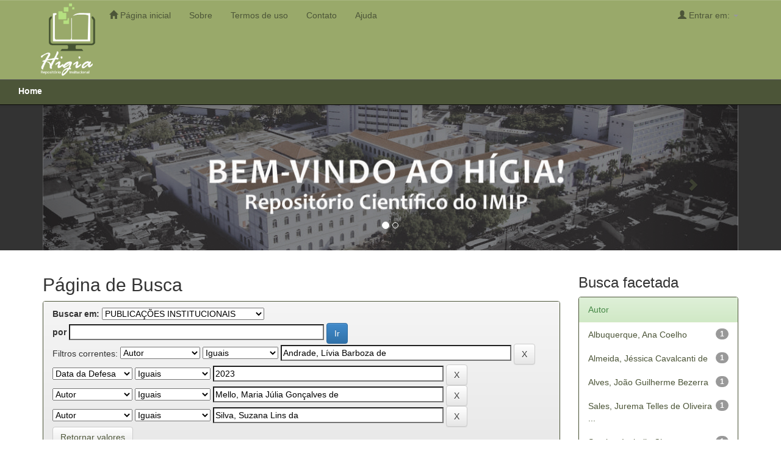

--- FILE ---
content_type: text/html;charset=UTF-8
request_url: http://higia.imip.org.br/handle/123456789/77/simple-search?query=&sort_by=score&order=desc&rpp=10&filter_field_1=author&filter_type_1=equals&filter_value_1=Andrade%2C+L%C3%ADvia+Barboza+de&filter_field_2=dateIssued&filter_type_2=equals&filter_value_2=2023&filter_field_3=author&filter_type_3=equals&filter_value_3=Mello%2C+Maria+J%C3%BAlia+Gon%C3%A7alves+de&etal=0&filtername=author&filterquery=Silva%2C+Suzana+Lins+da&filtertype=equals
body_size: 31567
content:


















<!DOCTYPE html>
<html>
    <head>
        <title>Home: Página de Busca</title>
        <meta http-equiv="Content-Type" content="text/html; charset=UTF-8" />
        <meta name="Generator" content="DSpace 6.3" />
        <meta name="viewport" content="width=device-width, initial-scale=1.0">
        <link rel="shortcut icon" href="/favicon.ico" type="image/x-icon"/>
        <link rel="stylesheet" href="/static/css/jquery-ui-1.10.3.custom/redmond/jquery-ui-1.10.3.custom.css" type="text/css" />
        <link rel="stylesheet" href="/static/css/bootstrap/bootstrap.min.css" type="text/css" />
        <link rel="stylesheet" href="/static/css/bootstrap/bootstrap-theme.min.css" type="text/css" />
        <link rel="stylesheet" href="/static/css/bootstrap/dspace-theme.css" type="text/css" />

        <link rel="search" type="application/opensearchdescription+xml" href="/open-search/description.xml" title="DSpace"/>

        
        <script type='text/javascript' src="/static/js/jquery/jquery-1.10.2.min.js"></script>
        <script type='text/javascript' src='/static/js/jquery/jquery-ui-1.10.3.custom.min.js'></script>
        <script type='text/javascript' src='/static/js/bootstrap/bootstrap.min.js'></script>
        <script type='text/javascript' src='/static/js/holder.js'></script>
        <script type="text/javascript" src="/utils.js"></script>
        <script type="text/javascript" src="/static/js/choice-support.js"> </script>
        


    
    


    
        <script type="text/javascript">
	var jQ = jQuery.noConflict();
	jQ(document).ready(function() {
		jQ( "#spellCheckQuery").click(function(){
			jQ("#query").val(jQ(this).attr('data-spell'));
			jQ("#main-query-submit").click();
		});
		jQ( "#filterquery" )
			.autocomplete({
				source: function( request, response ) {
					jQ.ajax({
						url: "/json/discovery/autocomplete?query=&filter_field_1=author&filter_type_1=equals&filter_value_1=Andrade%2C+L%C3%ADvia+Barboza+de&filter_field_2=dateIssued&filter_type_2=equals&filter_value_2=2023&filter_field_3=author&filter_type_3=equals&filter_value_3=Mello%2C+Maria+J%C3%BAlia+Gon%C3%A7alves+de&filter_field_4=author&filter_type_4=equals&filter_value_4=Silva%2C+Suzana+Lins+da",
						dataType: "json",
						cache: false,
						data: {
							auto_idx: jQ("#filtername").val(),
							auto_query: request.term,
							auto_sort: 'count',
							auto_type: jQ("#filtertype").val(),
							location: '123456789/77'	
						},
						success: function( data ) {
							response( jQ.map( data.autocomplete, function( item ) {
								var tmp_val = item.authorityKey;
								if (tmp_val == null || tmp_val == '')
								{
									tmp_val = item.displayedValue;
								}
								return {
									label: item.displayedValue + " (" + item.count + ")",
									value: tmp_val
								};
							}))			
						}
					})
				}
			});
	});
	function validateFilters() {
		return document.getElementById("filterquery").value.length > 0;
	}
</script>
    
    

<!-- HTML5 shim and Respond.js IE8 support of HTML5 elements and media queries -->
<!--[if lt IE 9]>
  <script src="/static/js/html5shiv.js"></script>
  <script src="/static/js/respond.min.js"></script>
<![endif]-->
    </head>

    
    
    <body class="undernavigation">
<a class="sr-only" href="#content">Skip navigation</a>
<header class="navbar navbar-inverse navbar-fixed-top">    
    
            <div class="container">
                























      

       <div class="navbar-header">
         <button type="button" class="navbar-toggle" data-toggle="collapse" data-target=".navbar-collapse">
           <span class="icon-bar"></span>
           <span class="icon-bar"></span>
           <span class="icon-bar"></span>
         </button>
         <a class="navbar-brand" href="/"><img height="120" src="/image/imip-logo-min.png" alt="IMIP logo" /></a>
       </div>

       <nav class="collapse navbar-collapse bs-navbar-collapse" role="navigation">
         <ul class="nav navbar-nav">
           <li class=""><a href="/"><span class="glyphicon glyphicon-home"></span> Página inicial</a></li>
		   
           <li class=""><a href="/about.jsp"> Sobre</a></li>

           <li class=""><a href="/terms.jsp"> Termos de uso</a></li>

           <li class=""><a href="/contact.jsp"> Contato</a></li>

          <li class=""><script type="text/javascript">
<!-- Javascript starts here
document.write('<a href="#" onClick="var popupwin = window.open(\'/help/index.html\',\'dspacepopup\',\'height=600,width=550,resizable,scrollbars\');popupwin.focus();return false;">Ajuda<\/a>');
// -->
</script><noscript><a href="/help/index.html" target="dspacepopup">Ajuda</a></noscript></li>
       </ul>

 

       <div class="nav navbar-nav navbar-right">
		<ul class="nav navbar-nav navbar-right">
         <li class="dropdown">
         
             <a href="#" class="dropdown-toggle" data-toggle="dropdown"><span class="glyphicon glyphicon-user"></span> Entrar em: <b class="caret"></b></a>
	
             <ul class="dropdown-menu">
               <li><a href="/mydspace">Meu espaço</a></li>
               <li><a href="/subscribe">Receber atualizações<br/> por e-mail</a></li>
               <li><a href="/profile">Editar perfil</a></li>

		
             </ul>
           </li>
          </ul>

	</div>
    </nav>

            </div>


<hr />



<div class="container content-top">
    



  

<ol class="breadcrumb">

  <li><a href="/">Home</a></li>

</ol>

</div>                


</header>

<main id="content" role="main">
<!--div class="container banner">
    <div class="row">
        <div class="col-md-9 brand">
            <h1>DSpace <small>JSPUI</small></h1>
            <h4>O DSpace preserva e provê acesso fácil e aberto a todos os tipos de objetos digitais, incluindo: textos, imagens, vídeos e conjuntos de dados</h4> <a href="http://www.dspace.org"><button class="btn btn-primary">Saiba mais</button></a> 
        </div>
        <div class="col-md-3"><img class="pull-right" src="/image/logo.gif" alt="DSpace logo" />
        </div>
    </div>
</div-->

	<div class="slide-home">
		<div class="container">
			<div id="myCarousel" class="carousel slide" data-ride="carousel">
				<!-- Indicators -->
				<ol class="carousel-indicators">
				<li data-target="#myCarousel" data-slide-to="0" class="active"></li>
				<li data-target="#myCarousel" data-slide-to="1"></li>
				</ol>

				<!-- Wrapper for slides -->
				<div class="carousel-inner">
					
					<div class="item active">
					  <img src="/image/banner01.jpg" alt="Banner1">
					</div>

					<!--div class="item">
					  <img src="/image/banner02.jpg" alt="Banner 2">
					</div-->
					
				</div>

				<!-- Left and right controls -->
				<a class="left carousel-control" href="#myCarousel" data-slide="prev">
				<span class="glyphicon glyphicon-chevron-left"></span>
				<span class="sr-only">Previous</span>
				</a>
				<a class="right carousel-control" href="#myCarousel" data-slide="next">
				<span class="glyphicon glyphicon-chevron-right"></span>
				<span class="sr-only">Next</span>
				</a>
			</div>
		</div>
	</div>
	<br />


<div class="container pa">

    <div class="row">
    <div class="col-md-9">
	







































    

<h2>Página de Busca</h2>

<div class="discovery-search-form panel panel-default">
    
	<div class="discovery-query panel-heading">
    <form action="simple-search" method="get">
        <label for="tlocation">
         	Buscar em:
        </label>
        <select name="location" id="tlocation">

            <option value="/">Todo o repositório</option>

            <option value="123456789/77" selected="selected">
                PUBLICAÇÕES INSTITUCIONAIS
            </option>

            <option value="123456789/1028" >
                Anais de Eventos
            </option>

            <option value="123456789/1030" >
                Artigos Científicos
            </option>

            <option value="123456789/1033" >
                Livros
            </option>

            <option value="123456789/1075" >
                
            </option>

            <option value="123456789/650" >
                Folders Informativos
            </option>

            <option value="123456789/907" >
                Regulamentos e Manuais da Pesquisa
            </option>

            <option value="123456789/1076" >
                Regulamentos e Manuais do Ensino
            </option>

        </select><br/>
        <label for="query">por</label>
        <input type="text" size="50" id="query" name="query" value=""/>
        <input type="submit" id="main-query-submit" class="btn btn-primary" value="Ir" />
                  
        <input type="hidden" value="10" name="rpp" />
        <input type="hidden" value="score" name="sort_by" />
        <input type="hidden" value="desc" name="order" />
                                
		<div class="discovery-search-appliedFilters">
		<span>Filtros correntes:</span>
		
			    <select id="filter_field_1" name="filter_field_1">
				<option value="title">Título</option><option value="author" selected="selected">Autor</option><option value="subject">Assunto</option><option value="dateIssued">Data da Defesa</option><option value="has_content_in_original_bundle">Has File(s)</option><option value="original_bundle_filenames">Nome do arquivo</option><option value="original_bundle_descriptions">Descri&ccedil;&otilde;es</option>
				</select>
				<select id="filter_type_1" name="filter_type_1">
				<option value="equals" selected="selected">Iguais</option><option value="contains">Contém</option><option value="authority">Identificado</option><option value="notequals">Diferentes</option><option value="notcontains">Não contém</option><option value="notauthority">Não identificado</option>
				</select>
				<input type="text" id="filter_value_1" name="filter_value_1" value="Andrade,&#x20;Lívia&#x20;Barboza&#x20;de" size="45"/>
				<input class="btn btn-default" type="submit" id="submit_filter_remove_1" name="submit_filter_remove_1" value="X" />
				<br/>
				
			    <select id="filter_field_2" name="filter_field_2">
				<option value="title">Título</option><option value="author">Autor</option><option value="subject">Assunto</option><option value="dateIssued" selected="selected">Data da Defesa</option><option value="has_content_in_original_bundle">Has File(s)</option><option value="original_bundle_filenames">Nome do arquivo</option><option value="original_bundle_descriptions">Descri&ccedil;&otilde;es</option>
				</select>
				<select id="filter_type_2" name="filter_type_2">
				<option value="equals" selected="selected">Iguais</option><option value="contains">Contém</option><option value="authority">Identificado</option><option value="notequals">Diferentes</option><option value="notcontains">Não contém</option><option value="notauthority">Não identificado</option>
				</select>
				<input type="text" id="filter_value_2" name="filter_value_2" value="2023" size="45"/>
				<input class="btn btn-default" type="submit" id="submit_filter_remove_2" name="submit_filter_remove_2" value="X" />
				<br/>
				
			    <select id="filter_field_3" name="filter_field_3">
				<option value="title">Título</option><option value="author" selected="selected">Autor</option><option value="subject">Assunto</option><option value="dateIssued">Data da Defesa</option><option value="has_content_in_original_bundle">Has File(s)</option><option value="original_bundle_filenames">Nome do arquivo</option><option value="original_bundle_descriptions">Descri&ccedil;&otilde;es</option>
				</select>
				<select id="filter_type_3" name="filter_type_3">
				<option value="equals" selected="selected">Iguais</option><option value="contains">Contém</option><option value="authority">Identificado</option><option value="notequals">Diferentes</option><option value="notcontains">Não contém</option><option value="notauthority">Não identificado</option>
				</select>
				<input type="text" id="filter_value_3" name="filter_value_3" value="Mello,&#x20;Maria&#x20;Júlia&#x20;Gonçalves&#x20;de" size="45"/>
				<input class="btn btn-default" type="submit" id="submit_filter_remove_3" name="submit_filter_remove_3" value="X" />
				<br/>
				
			    <select id="filter_field_4" name="filter_field_4">
				<option value="title">Título</option><option value="author" selected="selected">Autor</option><option value="subject">Assunto</option><option value="dateIssued">Data da Defesa</option><option value="has_content_in_original_bundle">Has File(s)</option><option value="original_bundle_filenames">Nome do arquivo</option><option value="original_bundle_descriptions">Descri&ccedil;&otilde;es</option>
				</select>
				<select id="filter_type_4" name="filter_type_4">
				<option value="equals" selected="selected">Iguais</option><option value="contains">Contém</option><option value="authority">Identificado</option><option value="notequals">Diferentes</option><option value="notcontains">Não contém</option><option value="notauthority">Não identificado</option>
				</select>
				<input type="text" id="filter_value_4" name="filter_value_4" value="Silva,&#x20;Suzana&#x20;Lins&#x20;da" size="45"/>
				<input class="btn btn-default" type="submit" id="submit_filter_remove_4" name="submit_filter_remove_4" value="X" />
				<br/>
				
		</div>

<a class="btn btn-default" href="/simple-search">Retornar valores</a>	
		</form>
		</div>

		<div class="discovery-search-filters panel-body">
		<h5>Adicionar filtros:</h5>
		<p class="discovery-search-filters-hint">Utilizar filtros para refinar o resultado de busca.</p>
		<form action="simple-search" method="get">
		<input type="hidden" value="123456789&#x2F;77" name="location" />
		<input type="hidden" value="" name="query" />
		
				    <input type="hidden" id="filter_field_1" name="filter_field_1" value="author" />
					<input type="hidden" id="filter_type_1" name="filter_type_1" value="equals" />
					<input type="hidden" id="filter_value_1" name="filter_value_1" value="Andrade,&#x20;Lívia&#x20;Barboza&#x20;de" />
					
				    <input type="hidden" id="filter_field_2" name="filter_field_2" value="dateIssued" />
					<input type="hidden" id="filter_type_2" name="filter_type_2" value="equals" />
					<input type="hidden" id="filter_value_2" name="filter_value_2" value="2023" />
					
				    <input type="hidden" id="filter_field_3" name="filter_field_3" value="author" />
					<input type="hidden" id="filter_type_3" name="filter_type_3" value="equals" />
					<input type="hidden" id="filter_value_3" name="filter_value_3" value="Mello,&#x20;Maria&#x20;Júlia&#x20;Gonçalves&#x20;de" />
					
				    <input type="hidden" id="filter_field_4" name="filter_field_4" value="author" />
					<input type="hidden" id="filter_type_4" name="filter_type_4" value="equals" />
					<input type="hidden" id="filter_value_4" name="filter_value_4" value="Silva,&#x20;Suzana&#x20;Lins&#x20;da" />
					
		<select id="filtername" name="filtername">
		<option value="title">Título</option><option value="author">Autor</option><option value="subject">Assunto</option><option value="dateIssued">Data da Defesa</option><option value="has_content_in_original_bundle">Has File(s)</option><option value="original_bundle_filenames">Nome do arquivo</option><option value="original_bundle_descriptions">Descri&ccedil;&otilde;es</option>
		</select>
		<select id="filtertype" name="filtertype">
		<option value="equals">Iguais</option><option value="contains">Contém</option><option value="authority">Identificado</option><option value="notequals">Diferentes</option><option value="notcontains">Não contém</option><option value="notauthority">Não identificado</option>
		</select>
		<input type="text" id="filterquery" name="filterquery" size="45" required="required" />
		<input type="hidden" value="10" name="rpp" />
		<input type="hidden" value="score" name="sort_by" />
		<input type="hidden" value="desc" name="order" />
		<input class="btn btn-default" type="submit" value="Adicionar" onclick="return validateFilters()" />
		</form>
		</div>        

        
   <div class="discovery-pagination-controls panel-footer">
   <form action="simple-search" method="get">
   <input type="hidden" value="123456789&#x2F;77" name="location" />
   <input type="hidden" value="" name="query" />
	
				    <input type="hidden" id="filter_field_1" name="filter_field_1" value="author" />
					<input type="hidden" id="filter_type_1" name="filter_type_1" value="equals" />
					<input type="hidden" id="filter_value_1" name="filter_value_1" value="Andrade,&#x20;Lívia&#x20;Barboza&#x20;de" />
					
				    <input type="hidden" id="filter_field_2" name="filter_field_2" value="dateIssued" />
					<input type="hidden" id="filter_type_2" name="filter_type_2" value="equals" />
					<input type="hidden" id="filter_value_2" name="filter_value_2" value="2023" />
					
				    <input type="hidden" id="filter_field_3" name="filter_field_3" value="author" />
					<input type="hidden" id="filter_type_3" name="filter_type_3" value="equals" />
					<input type="hidden" id="filter_value_3" name="filter_value_3" value="Mello,&#x20;Maria&#x20;Júlia&#x20;Gonçalves&#x20;de" />
					
				    <input type="hidden" id="filter_field_4" name="filter_field_4" value="author" />
					<input type="hidden" id="filter_type_4" name="filter_type_4" value="equals" />
					<input type="hidden" id="filter_value_4" name="filter_value_4" value="Silva,&#x20;Suzana&#x20;Lins&#x20;da" />
						
           <label for="rpp">Resultados/Página</label>
           <select name="rpp" id="rpp">

                   <option value="5" >5</option>

                   <option value="10" selected="selected">10</option>

                   <option value="15" >15</option>

                   <option value="20" >20</option>

                   <option value="25" >25</option>

                   <option value="30" >30</option>

                   <option value="35" >35</option>

                   <option value="40" >40</option>

                   <option value="45" >45</option>

                   <option value="50" >50</option>

                   <option value="55" >55</option>

                   <option value="60" >60</option>

                   <option value="65" >65</option>

                   <option value="70" >70</option>

                   <option value="75" >75</option>

                   <option value="80" >80</option>

                   <option value="85" >85</option>

                   <option value="90" >90</option>

                   <option value="95" >95</option>

                   <option value="100" >100</option>

           </select>
           &nbsp;|&nbsp;

               <label for="sort_by">Ordenar registros por</label>
               <select name="sort_by" id="sort_by">
                   <option value="score">Relevância</option>
 <option value="dc.title_sort" >Título</option> <option value="dc.date.issued_dt" >Data da Defesa</option>
               </select>

           <label for="order">Ordenar</label>
           <select name="order" id="order">
               <option value="ASC" >Crescente</option>
               <option value="DESC" selected="selected">Descendente</option>
           </select>
           <label for="etal">Registro(s)</label>
           <select name="etal" id="etal">

               <option value="0" selected="selected">Todos</option>
<option value="1" >1</option>
                       <option value="5" >5</option>

                       <option value="10" >10</option>

                       <option value="15" >15</option>

                       <option value="20" >20</option>

                       <option value="25" >25</option>

                       <option value="30" >30</option>

                       <option value="35" >35</option>

                       <option value="40" >40</option>

                       <option value="45" >45</option>

                       <option value="50" >50</option>

           </select>
           <input class="btn btn-default" type="submit" name="submit_search" value="Atualizar" />


</form>
   </div>
</div>   

<hr/>
<div class="discovery-result-pagination row container">

    
	<div class="alert alert-info">Resultado 1-1 de 1.</div>
    <ul class="pagination pull-right">
	<li class="disabled"><span>Anterior</span></li>
	
	<li class="active"><span>1</span></li>

	<li class="disabled"><span>Póximo</span></li>
	</ul>
<!-- give a content to the div -->
</div>
<div class="discovery-result-results">





    <div class="panel panel-info">
    <div class="panel-heading">Conjunto de itens:</div>
    <table align="center" class="table" summary="This table browses all dspace content">
<colgroup><col width="130" /><col width="60%" /><col width="40%" /></colgroup>
<tr>
<th id="t1" class="oddRowEvenCol">Data do documento</th><th id="t2" class="oddRowOddCol">Título</th><th id="t3" class="oddRowEvenCol">Autor(es)</th></tr><tr><td headers="t1" ><em>2023</em></td><td headers="t2" ><a href="/handle/123456789/949">Catálogo&#x20;de&#x20;teses&#x20;e&#x20;dissertações&#x20;1993-2023</a></td><td headers="t3" ><em><a href="/browse?type=author&amp;value=Albuquerque%2C+Ana+Coelho">Albuquerque,&#x20;Ana&#x20;Coelho</a>; <a href="/browse?type=author&amp;value=Samico%2C+Isabella+Chagas">Samico,&#x20;Isabella&#x20;Chagas</a>; <a href="/browse?type=author&amp;value=Almeida%2C+J%C3%A9ssica+Cavalcanti+de">Almeida,&#x20;Jéssica&#x20;Cavalcanti&#x20;de</a>; <a href="/browse?type=author&amp;value=Alves%2C+Jo%C3%A3o+Guilherme+Bezerra">Alves,&#x20;João&#x20;Guilherme&#x20;Bezerra</a>; <a href="/browse?type=author&amp;value=Silva+Junior%2C+Jos%C3%A9+Roberto+da">Silva&#x20;Junior,&#x20;José&#x20;Roberto&#x20;da</a>; <a href="/browse?type=author&amp;value=Sales%2C+Jurema+Telles+de+Oliveira+Lima">Sales,&#x20;Jurema&#x20;Telles&#x20;de&#x20;Oliveira&#x20;Lima</a>; <a href="/browse?type=author&amp;value=Andrade%2C+L%C3%ADvia+Barboza+de">Andrade,&#x20;Lívia&#x20;Barboza&#x20;de</a>; <a href="/browse?type=author&amp;value=Mello%2C+Maria+J%C3%BAlia+Gon%C3%A7alves+de">Mello,&#x20;Maria&#x20;Júlia&#x20;Gonçalves&#x20;de</a>; <a href="/browse?type=author&amp;value=Silva%2C+Suzana+Lins+da">Silva,&#x20;Suzana&#x20;Lins&#x20;da</a></em></td></tr>
</table>

    </div>

</div>
















            

	</div>
	<div class="col-md-3">
                    


<h3 class="facets">Busca facetada</h3>
<div id="facets" class="facetsBox">

<div id="facet_author" class="panel panel-success">
	    <div class="panel-heading">Autor</div>
	    <ul class="list-group"><li class="list-group-item"><span class="badge">1</span> <a href="/handle/123456789/77/simple-search?query=&amp;sort_by=score&amp;order=desc&amp;rpp=10&amp;filter_field_1=author&amp;filter_type_1=equals&amp;filter_value_1=Andrade%2C+L%C3%ADvia+Barboza+de&amp;filter_field_2=dateIssued&amp;filter_type_2=equals&amp;filter_value_2=2023&amp;filter_field_3=author&amp;filter_type_3=equals&amp;filter_value_3=Mello%2C+Maria+J%C3%BAlia+Gon%C3%A7alves+de&amp;filter_field_4=author&amp;filter_type_4=equals&amp;filter_value_4=Silva%2C+Suzana+Lins+da&amp;etal=0&amp;filtername=author&amp;filterquery=Albuquerque%2C+Ana+Coelho&amp;filtertype=equals"
                title="Filtrado por Albuquerque, Ana Coelho">
                Albuquerque, Ana Coelho</a></li><li class="list-group-item"><span class="badge">1</span> <a href="/handle/123456789/77/simple-search?query=&amp;sort_by=score&amp;order=desc&amp;rpp=10&amp;filter_field_1=author&amp;filter_type_1=equals&amp;filter_value_1=Andrade%2C+L%C3%ADvia+Barboza+de&amp;filter_field_2=dateIssued&amp;filter_type_2=equals&amp;filter_value_2=2023&amp;filter_field_3=author&amp;filter_type_3=equals&amp;filter_value_3=Mello%2C+Maria+J%C3%BAlia+Gon%C3%A7alves+de&amp;filter_field_4=author&amp;filter_type_4=equals&amp;filter_value_4=Silva%2C+Suzana+Lins+da&amp;etal=0&amp;filtername=author&amp;filterquery=Almeida%2C+J%C3%A9ssica+Cavalcanti+de&amp;filtertype=equals"
                title="Filtrado por Almeida, Jéssica Cavalcanti de">
                Almeida, Jéssica Cavalcanti de</a></li><li class="list-group-item"><span class="badge">1</span> <a href="/handle/123456789/77/simple-search?query=&amp;sort_by=score&amp;order=desc&amp;rpp=10&amp;filter_field_1=author&amp;filter_type_1=equals&amp;filter_value_1=Andrade%2C+L%C3%ADvia+Barboza+de&amp;filter_field_2=dateIssued&amp;filter_type_2=equals&amp;filter_value_2=2023&amp;filter_field_3=author&amp;filter_type_3=equals&amp;filter_value_3=Mello%2C+Maria+J%C3%BAlia+Gon%C3%A7alves+de&amp;filter_field_4=author&amp;filter_type_4=equals&amp;filter_value_4=Silva%2C+Suzana+Lins+da&amp;etal=0&amp;filtername=author&amp;filterquery=Alves%2C+Jo%C3%A3o+Guilherme+Bezerra&amp;filtertype=equals"
                title="Filtrado por Alves, João Guilherme Bezerra">
                Alves, João Guilherme Bezerra</a></li><li class="list-group-item"><span class="badge">1</span> <a href="/handle/123456789/77/simple-search?query=&amp;sort_by=score&amp;order=desc&amp;rpp=10&amp;filter_field_1=author&amp;filter_type_1=equals&amp;filter_value_1=Andrade%2C+L%C3%ADvia+Barboza+de&amp;filter_field_2=dateIssued&amp;filter_type_2=equals&amp;filter_value_2=2023&amp;filter_field_3=author&amp;filter_type_3=equals&amp;filter_value_3=Mello%2C+Maria+J%C3%BAlia+Gon%C3%A7alves+de&amp;filter_field_4=author&amp;filter_type_4=equals&amp;filter_value_4=Silva%2C+Suzana+Lins+da&amp;etal=0&amp;filtername=author&amp;filterquery=Sales%2C+Jurema+Telles+de+Oliveira+Lima&amp;filtertype=equals"
                title="Filtrado por Sales, Jurema Telles de Oliveira Lima">
                Sales, Jurema Telles de Oliveira ...</a></li><li class="list-group-item"><span class="badge">1</span> <a href="/handle/123456789/77/simple-search?query=&amp;sort_by=score&amp;order=desc&amp;rpp=10&amp;filter_field_1=author&amp;filter_type_1=equals&amp;filter_value_1=Andrade%2C+L%C3%ADvia+Barboza+de&amp;filter_field_2=dateIssued&amp;filter_type_2=equals&amp;filter_value_2=2023&amp;filter_field_3=author&amp;filter_type_3=equals&amp;filter_value_3=Mello%2C+Maria+J%C3%BAlia+Gon%C3%A7alves+de&amp;filter_field_4=author&amp;filter_type_4=equals&amp;filter_value_4=Silva%2C+Suzana+Lins+da&amp;etal=0&amp;filtername=author&amp;filterquery=Samico%2C+Isabella+Chagas&amp;filtertype=equals"
                title="Filtrado por Samico, Isabella Chagas">
                Samico, Isabella Chagas</a></li><li class="list-group-item"><span class="badge">1</span> <a href="/handle/123456789/77/simple-search?query=&amp;sort_by=score&amp;order=desc&amp;rpp=10&amp;filter_field_1=author&amp;filter_type_1=equals&amp;filter_value_1=Andrade%2C+L%C3%ADvia+Barboza+de&amp;filter_field_2=dateIssued&amp;filter_type_2=equals&amp;filter_value_2=2023&amp;filter_field_3=author&amp;filter_type_3=equals&amp;filter_value_3=Mello%2C+Maria+J%C3%BAlia+Gon%C3%A7alves+de&amp;filter_field_4=author&amp;filter_type_4=equals&amp;filter_value_4=Silva%2C+Suzana+Lins+da&amp;etal=0&amp;filtername=author&amp;filterquery=Silva+Junior%2C+Jos%C3%A9+Roberto+da&amp;filtertype=equals"
                title="Filtrado por Silva Junior, José Roberto da">
                Silva Junior, José Roberto da</a></li></ul></div><div id="facet_subject" class="panel panel-success">
	    <div class="panel-heading">Assunto</div>
	    <ul class="list-group"><li class="list-group-item"><span class="badge">1</span> <a href="/handle/123456789/77/simple-search?query=&amp;sort_by=score&amp;order=desc&amp;rpp=10&amp;filter_field_1=author&amp;filter_type_1=equals&amp;filter_value_1=Andrade%2C+L%C3%ADvia+Barboza+de&amp;filter_field_2=dateIssued&amp;filter_type_2=equals&amp;filter_value_2=2023&amp;filter_field_3=author&amp;filter_type_3=equals&amp;filter_value_3=Mello%2C+Maria+J%C3%BAlia+Gon%C3%A7alves+de&amp;filter_field_4=author&amp;filter_type_4=equals&amp;filter_value_4=Silva%2C+Suzana+Lins+da&amp;etal=0&amp;filtername=subject&amp;filterquery=Disserta%C3%A7%C3%A3o+Acad%C3%AAmica&amp;filtertype=equals"
                title="Filtrado por Dissertação Acadêmica">
                Dissertação Acadêmica</a></li><li class="list-group-item"><span class="badge">1</span> <a href="/handle/123456789/77/simple-search?query=&amp;sort_by=score&amp;order=desc&amp;rpp=10&amp;filter_field_1=author&amp;filter_type_1=equals&amp;filter_value_1=Andrade%2C+L%C3%ADvia+Barboza+de&amp;filter_field_2=dateIssued&amp;filter_type_2=equals&amp;filter_value_2=2023&amp;filter_field_3=author&amp;filter_type_3=equals&amp;filter_value_3=Mello%2C+Maria+J%C3%BAlia+Gon%C3%A7alves+de&amp;filter_field_4=author&amp;filter_type_4=equals&amp;filter_value_4=Silva%2C+Suzana+Lins+da&amp;etal=0&amp;filtername=subject&amp;filterquery=Literatura+Cinzenta&amp;filtertype=equals"
                title="Filtrado por Literatura Cinzenta">
                Literatura Cinzenta</a></li><li class="list-group-item"><span class="badge">1</span> <a href="/handle/123456789/77/simple-search?query=&amp;sort_by=score&amp;order=desc&amp;rpp=10&amp;filter_field_1=author&amp;filter_type_1=equals&amp;filter_value_1=Andrade%2C+L%C3%ADvia+Barboza+de&amp;filter_field_2=dateIssued&amp;filter_type_2=equals&amp;filter_value_2=2023&amp;filter_field_3=author&amp;filter_type_3=equals&amp;filter_value_3=Mello%2C+Maria+J%C3%BAlia+Gon%C3%A7alves+de&amp;filter_field_4=author&amp;filter_type_4=equals&amp;filter_value_4=Silva%2C+Suzana+Lins+da&amp;etal=0&amp;filtername=subject&amp;filterquery=Programas+de+P%C3%B3s-Gradua%C3%A7%C3%A3o+em+Sa%C3%BAde&amp;filtertype=equals"
                title="Filtrado por Programas de Pós-Graduação em Saúde">
                Programas de Pós-Graduação em Saúde</a></li></ul></div>

</div>


    </div>
    </div>       

</div>
</main>
            
             <footer class="navbar navbar-inverse navbar-bottom" style="padding: 12px; text-align: center; color: #4C5538 !important">
				
				<div class="col-md-3 center">
					Mantido por<br>
					<a href="http://imip.org.br/" target="_blank">
						<img src="/image/imip-logo-footer.png" alt="Logo IMIP" />
					</a>
				</div>
				
				<div class="col-md-3 center">
					Plataforma<br>
					<a href="https://duraspace.org/dspace/" target="_blank">
						<img src="/image/dspace-logo.png" width="200" alt="Logo DSPACE" />
					</a>
				</div>
				
				<div class="col-md-3 center">
					Financiamento<br>
					<a href="http://imip.org.br/pronon/" target="_blank">
						<img src="/image/logo-pronon.png" width="200" alt="Logo PRONON" />
					</a>
				</div>
				<div class="col-md-3 center">
					&nbsp;
				</div>
				
             <!--div id="designedby" class="container text-muted">
             Tema criado por <a href="http://www.cineca.it"><img
                                    src="/image/logo-cineca-small.png"
                                    alt="Logo CINECA" /></a>
			<div id="footer_feedback" class="pull-right">                                    
                                <p class="text-muted"><a target=&quot;_blank&quot; href=&quot;http://www.DSpace.org/&quot;>DSpace Software</a> Copyright © 2002-2010  <a target=&quot;_blank&quot; href=&quot;http://www.duraspace.org/&quot;>Duraspace</a>&nbsp;-
                                <a target="_blank" href="/feedback">Contato com a administração</a>
                                <a href="/htmlmap"></a></p>
                                </div>
			</div-->
    </footer>
    </body>
</html>


--- FILE ---
content_type: text/css
request_url: http://higia.imip.org.br/static/css/bootstrap/dspace-theme.css
body_size: 4640
content:
/**
 * The contents of this file are subject to the license and copyright
 * detailed in the LICENSE and NOTICE files at the root of the source
 * tree and available online at
 *
 * http://www.dspace.org/license/
 */
.banner img {background-color: #FFFFFF;padding:15px;margin:20px;}
.brand {padding-top: 30px;}
.brand h4 {color: #999999}
ol.breadcrumb li {color: white; font-style: italic;}
ol.breadcrumb li a {color: white; font-weight: bold; font-style: normal;
color: #ffffff !important;
}
body.undernavigation {overflow-x: hidden; padding-top: 170px;}
#content {padding-bottom:60px;}
#designedby {padding: 5px;}
#footer_feedback {padding-top: 12px;}
input[type="file"] {display: block;height: auto;}
div.panel-primary div.panel-heading a {color: white;}
/* This magic gets the 16x16 icon to show up.. setting height/width didn't
   do it, but adding padding actually made it show up. */
img.ds-authority-confidence,
span.ds-authority-confidence
{ width: 16px; height: 16px; margin: 5px; background-repeat: no-repeat;
  padding: 0px 2px; vertical-align: bottom; color: transparent;}
img.ds-authority-confidence.cf-unset,
span.ds-authority-confidence.cf-unset
  { background-image: url(../../../image/authority/bug.png);}
img.ds-authority-confidence.cf-novalue,
span.ds-authority-confidence.cf-novalue
  { background-image: url(../../../image/confidence/0-unauthored.gif);}
img.ds-authority-confidence.cf-rejected,
img.ds-authority-confidence.cf-failed,
span.ds-authority-confidence.cf-rejected,
span.ds-authority-confidence.cf-failed
  { background-image: url(../../../image/confidence/2-errortriangle.gif); }
img.ds-authority-confidence.cf-notfound,
span.ds-authority-confidence.cf-notfound
  { background-image: url(../../../image/confidence/3-thumb1.gif); }
img.ds-authority-confidence.cf-ambiguous,
span.ds-authority-confidence.cf-ambiguous
  { background-image: url(../../../image/confidence/4-question.gif); }
img.ds-authority-confidence.cf-uncertain,
span.ds-authority-confidence.cf-uncertain
  { background-image: url(../../../image/confidence/5-pinion.gif); }
img.ds-authority-confidence.cf-accepted,
span.ds-authority-confidence.cf-accepted
  { background-image: url(../../../image/confidence/6-greencheck.gif); }

/* hide authority-value inputs in forms */
input.ds-authority-value { display:none; }

/** XXX Change to this to get the authority value to show up for debugging:
 input.ds-authority-value { display:inline; }
**/

/* for edit-item-form lock button */
input.ds-authority-lock
  { vertical-align: bottom; height: 24px; width: 24px; margin-right: 8px;
    background-repeat: no-repeat; background-color: transparent; }
input.ds-authority-lock.is-locked
  { background-image: url(../../../image/lock24.png); }
input.ds-authority-lock.is-unlocked
  { background-image: url(../../../image/unlock24.png); }

/* field required in submission */
.label-required:after { content:" *"; }
.browse_range { text-align: center; }
.prev-next-links { text-align: center; }

div.tagcloud {
	width:100%;
	text-align:center
}

div.tagcloud .tagcloud_1{
	color: rgb(217, 108, 39);
	font-weight: normal;
	margin-right: 5px;
}

div.tagcloud .tagcloud_2{
	color: rgb(66, 66, 66);
	font-weight: normal;
	margin-right: 5px;
}

div.tagcloud .tagcloud_3{
	color: rgb(129, 129, 131);
	font-weight: normal;
	margin-right: 5px;
}

div.batchimport-info {
	color: gray;
}

div.batchimport-info  a {
	color:#47a447;
	font-weight: bold;
}

span.batchimport-error-tab {
	padding-left:10px;
}

span.batchimport-error-caused {
	font-weight:bold;
}

.break-all{
	-ms-word-break:   break-all;
	word-break:       break-all;
	word-wrap:        break-word;
}



/**** Custom Paulo ***/

.navbar-brand {
    padding: 5px 5px;
}


hr {
    margin: 0px !important;
	border-color: #555 !important;
}

.panel {
    margin-bottom: 20px;
    background-color: #fff;
    border: 1px solid #4c5538 !important;
    border-radius: 4px;
    -webkit-box-shadow: 0 1px 1px rgba(0,0,0,0.25);
    box-shadow: 0 1px 1px rgba(0,0,0,0.25);
}

.panel-heading{
	background: #4C5538;
	color: #fff;
}


.slide-home{
	background: #333;
}

.busca{
	text-align: center;
}

.container>.navbar-header{
	height: 130px;
}

.navbar {
	background-color: #99a96a !important;
}

.navbar-bottom{
  margin-bottom: 0px;
}

.navbar-inverse {
  background-image: -webkit-gradient(linear,left 0,left 100%,from(#99a96a),to(#99a96a));
}

.content-top{
	background: #4C5538;
	margin: 0px;
	max-width: 100%;
}

.active>a {
    background: none !important;
	color: #4C5538 !important;
}

li>a{
	text-shadow: none !important;
}

a{
	color: #4C5538 !important;
}

.list-group-item {
    border: none;
}
